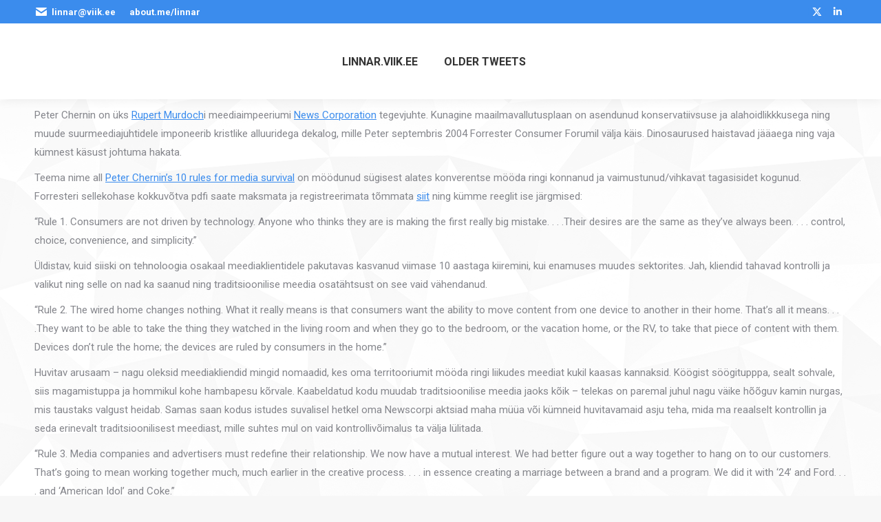

--- FILE ---
content_type: text/html; charset=UTF-8
request_url: https://linnar.viik.ee/kas_dinosaurustel_oli_10_reeglit_mis_pidid_neid_valjasuremisest_paastma/
body_size: 15411
content:
<!DOCTYPE html>
<!--[if !(IE 6) | !(IE 7) | !(IE 8)  ]><!-->
<html lang="en-US" class="no-js">
<!--<![endif]-->
<head>
	<meta charset="UTF-8" />
				<meta name="viewport" content="width=device-width, initial-scale=1, maximum-scale=1, user-scalable=0"/>
			<meta name="theme-color" content="#3b8ced"/>	<link rel="profile" href="https://gmpg.org/xfn/11" />
	<title>Kas dinosaurustel oli 10 reeglit, mis pidid neid väljasuremisest päästma? &#8211; LNR TWT&amp;BLG</title>
<meta name='robots' content='max-image-preview:large' />
<link rel='dns-prefetch' href='//fonts.googleapis.com' />
<link rel="alternate" type="application/rss+xml" title="LNR TWT&amp;BLG &raquo; Feed" href="https://linnar.viik.ee/feed/" />
<link rel="alternate" type="application/rss+xml" title="LNR TWT&amp;BLG &raquo; Comments Feed" href="https://linnar.viik.ee/comments/feed/" />
<link rel="alternate" title="oEmbed (JSON)" type="application/json+oembed" href="https://linnar.viik.ee/wp-json/oembed/1.0/embed?url=https%3A%2F%2Flinnar.viik.ee%2Fkas_dinosaurustel_oli_10_reeglit_mis_pidid_neid_valjasuremisest_paastma%2F" />
<link rel="alternate" title="oEmbed (XML)" type="text/xml+oembed" href="https://linnar.viik.ee/wp-json/oembed/1.0/embed?url=https%3A%2F%2Flinnar.viik.ee%2Fkas_dinosaurustel_oli_10_reeglit_mis_pidid_neid_valjasuremisest_paastma%2F&#038;format=xml" />
<style id='wp-img-auto-sizes-contain-inline-css'>
img:is([sizes=auto i],[sizes^="auto," i]){contain-intrinsic-size:3000px 1500px}
/*# sourceURL=wp-img-auto-sizes-contain-inline-css */
</style>
<style id='wp-emoji-styles-inline-css'>

	img.wp-smiley, img.emoji {
		display: inline !important;
		border: none !important;
		box-shadow: none !important;
		height: 1em !important;
		width: 1em !important;
		margin: 0 0.07em !important;
		vertical-align: -0.1em !important;
		background: none !important;
		padding: 0 !important;
	}
/*# sourceURL=wp-emoji-styles-inline-css */
</style>
<style id='wp-block-library-inline-css'>
:root{--wp-block-synced-color:#7a00df;--wp-block-synced-color--rgb:122,0,223;--wp-bound-block-color:var(--wp-block-synced-color);--wp-editor-canvas-background:#ddd;--wp-admin-theme-color:#007cba;--wp-admin-theme-color--rgb:0,124,186;--wp-admin-theme-color-darker-10:#006ba1;--wp-admin-theme-color-darker-10--rgb:0,107,160.5;--wp-admin-theme-color-darker-20:#005a87;--wp-admin-theme-color-darker-20--rgb:0,90,135;--wp-admin-border-width-focus:2px}@media (min-resolution:192dpi){:root{--wp-admin-border-width-focus:1.5px}}.wp-element-button{cursor:pointer}:root .has-very-light-gray-background-color{background-color:#eee}:root .has-very-dark-gray-background-color{background-color:#313131}:root .has-very-light-gray-color{color:#eee}:root .has-very-dark-gray-color{color:#313131}:root .has-vivid-green-cyan-to-vivid-cyan-blue-gradient-background{background:linear-gradient(135deg,#00d084,#0693e3)}:root .has-purple-crush-gradient-background{background:linear-gradient(135deg,#34e2e4,#4721fb 50%,#ab1dfe)}:root .has-hazy-dawn-gradient-background{background:linear-gradient(135deg,#faaca8,#dad0ec)}:root .has-subdued-olive-gradient-background{background:linear-gradient(135deg,#fafae1,#67a671)}:root .has-atomic-cream-gradient-background{background:linear-gradient(135deg,#fdd79a,#004a59)}:root .has-nightshade-gradient-background{background:linear-gradient(135deg,#330968,#31cdcf)}:root .has-midnight-gradient-background{background:linear-gradient(135deg,#020381,#2874fc)}:root{--wp--preset--font-size--normal:16px;--wp--preset--font-size--huge:42px}.has-regular-font-size{font-size:1em}.has-larger-font-size{font-size:2.625em}.has-normal-font-size{font-size:var(--wp--preset--font-size--normal)}.has-huge-font-size{font-size:var(--wp--preset--font-size--huge)}.has-text-align-center{text-align:center}.has-text-align-left{text-align:left}.has-text-align-right{text-align:right}.has-fit-text{white-space:nowrap!important}#end-resizable-editor-section{display:none}.aligncenter{clear:both}.items-justified-left{justify-content:flex-start}.items-justified-center{justify-content:center}.items-justified-right{justify-content:flex-end}.items-justified-space-between{justify-content:space-between}.screen-reader-text{border:0;clip-path:inset(50%);height:1px;margin:-1px;overflow:hidden;padding:0;position:absolute;width:1px;word-wrap:normal!important}.screen-reader-text:focus{background-color:#ddd;clip-path:none;color:#444;display:block;font-size:1em;height:auto;left:5px;line-height:normal;padding:15px 23px 14px;text-decoration:none;top:5px;width:auto;z-index:100000}html :where(.has-border-color){border-style:solid}html :where([style*=border-top-color]){border-top-style:solid}html :where([style*=border-right-color]){border-right-style:solid}html :where([style*=border-bottom-color]){border-bottom-style:solid}html :where([style*=border-left-color]){border-left-style:solid}html :where([style*=border-width]){border-style:solid}html :where([style*=border-top-width]){border-top-style:solid}html :where([style*=border-right-width]){border-right-style:solid}html :where([style*=border-bottom-width]){border-bottom-style:solid}html :where([style*=border-left-width]){border-left-style:solid}html :where(img[class*=wp-image-]){height:auto;max-width:100%}:where(figure){margin:0 0 1em}html :where(.is-position-sticky){--wp-admin--admin-bar--position-offset:var(--wp-admin--admin-bar--height,0px)}@media screen and (max-width:600px){html :where(.is-position-sticky){--wp-admin--admin-bar--position-offset:0px}}

/*# sourceURL=wp-block-library-inline-css */
</style><style id='global-styles-inline-css'>
:root{--wp--preset--aspect-ratio--square: 1;--wp--preset--aspect-ratio--4-3: 4/3;--wp--preset--aspect-ratio--3-4: 3/4;--wp--preset--aspect-ratio--3-2: 3/2;--wp--preset--aspect-ratio--2-3: 2/3;--wp--preset--aspect-ratio--16-9: 16/9;--wp--preset--aspect-ratio--9-16: 9/16;--wp--preset--color--black: #000000;--wp--preset--color--cyan-bluish-gray: #abb8c3;--wp--preset--color--white: #FFF;--wp--preset--color--pale-pink: #f78da7;--wp--preset--color--vivid-red: #cf2e2e;--wp--preset--color--luminous-vivid-orange: #ff6900;--wp--preset--color--luminous-vivid-amber: #fcb900;--wp--preset--color--light-green-cyan: #7bdcb5;--wp--preset--color--vivid-green-cyan: #00d084;--wp--preset--color--pale-cyan-blue: #8ed1fc;--wp--preset--color--vivid-cyan-blue: #0693e3;--wp--preset--color--vivid-purple: #9b51e0;--wp--preset--color--accent: #3b8ced;--wp--preset--color--dark-gray: #111;--wp--preset--color--light-gray: #767676;--wp--preset--gradient--vivid-cyan-blue-to-vivid-purple: linear-gradient(135deg,rgb(6,147,227) 0%,rgb(155,81,224) 100%);--wp--preset--gradient--light-green-cyan-to-vivid-green-cyan: linear-gradient(135deg,rgb(122,220,180) 0%,rgb(0,208,130) 100%);--wp--preset--gradient--luminous-vivid-amber-to-luminous-vivid-orange: linear-gradient(135deg,rgb(252,185,0) 0%,rgb(255,105,0) 100%);--wp--preset--gradient--luminous-vivid-orange-to-vivid-red: linear-gradient(135deg,rgb(255,105,0) 0%,rgb(207,46,46) 100%);--wp--preset--gradient--very-light-gray-to-cyan-bluish-gray: linear-gradient(135deg,rgb(238,238,238) 0%,rgb(169,184,195) 100%);--wp--preset--gradient--cool-to-warm-spectrum: linear-gradient(135deg,rgb(74,234,220) 0%,rgb(151,120,209) 20%,rgb(207,42,186) 40%,rgb(238,44,130) 60%,rgb(251,105,98) 80%,rgb(254,248,76) 100%);--wp--preset--gradient--blush-light-purple: linear-gradient(135deg,rgb(255,206,236) 0%,rgb(152,150,240) 100%);--wp--preset--gradient--blush-bordeaux: linear-gradient(135deg,rgb(254,205,165) 0%,rgb(254,45,45) 50%,rgb(107,0,62) 100%);--wp--preset--gradient--luminous-dusk: linear-gradient(135deg,rgb(255,203,112) 0%,rgb(199,81,192) 50%,rgb(65,88,208) 100%);--wp--preset--gradient--pale-ocean: linear-gradient(135deg,rgb(255,245,203) 0%,rgb(182,227,212) 50%,rgb(51,167,181) 100%);--wp--preset--gradient--electric-grass: linear-gradient(135deg,rgb(202,248,128) 0%,rgb(113,206,126) 100%);--wp--preset--gradient--midnight: linear-gradient(135deg,rgb(2,3,129) 0%,rgb(40,116,252) 100%);--wp--preset--font-size--small: 13px;--wp--preset--font-size--medium: 20px;--wp--preset--font-size--large: 36px;--wp--preset--font-size--x-large: 42px;--wp--preset--spacing--20: 0.44rem;--wp--preset--spacing--30: 0.67rem;--wp--preset--spacing--40: 1rem;--wp--preset--spacing--50: 1.5rem;--wp--preset--spacing--60: 2.25rem;--wp--preset--spacing--70: 3.38rem;--wp--preset--spacing--80: 5.06rem;--wp--preset--shadow--natural: 6px 6px 9px rgba(0, 0, 0, 0.2);--wp--preset--shadow--deep: 12px 12px 50px rgba(0, 0, 0, 0.4);--wp--preset--shadow--sharp: 6px 6px 0px rgba(0, 0, 0, 0.2);--wp--preset--shadow--outlined: 6px 6px 0px -3px rgb(255, 255, 255), 6px 6px rgb(0, 0, 0);--wp--preset--shadow--crisp: 6px 6px 0px rgb(0, 0, 0);}:where(.is-layout-flex){gap: 0.5em;}:where(.is-layout-grid){gap: 0.5em;}body .is-layout-flex{display: flex;}.is-layout-flex{flex-wrap: wrap;align-items: center;}.is-layout-flex > :is(*, div){margin: 0;}body .is-layout-grid{display: grid;}.is-layout-grid > :is(*, div){margin: 0;}:where(.wp-block-columns.is-layout-flex){gap: 2em;}:where(.wp-block-columns.is-layout-grid){gap: 2em;}:where(.wp-block-post-template.is-layout-flex){gap: 1.25em;}:where(.wp-block-post-template.is-layout-grid){gap: 1.25em;}.has-black-color{color: var(--wp--preset--color--black) !important;}.has-cyan-bluish-gray-color{color: var(--wp--preset--color--cyan-bluish-gray) !important;}.has-white-color{color: var(--wp--preset--color--white) !important;}.has-pale-pink-color{color: var(--wp--preset--color--pale-pink) !important;}.has-vivid-red-color{color: var(--wp--preset--color--vivid-red) !important;}.has-luminous-vivid-orange-color{color: var(--wp--preset--color--luminous-vivid-orange) !important;}.has-luminous-vivid-amber-color{color: var(--wp--preset--color--luminous-vivid-amber) !important;}.has-light-green-cyan-color{color: var(--wp--preset--color--light-green-cyan) !important;}.has-vivid-green-cyan-color{color: var(--wp--preset--color--vivid-green-cyan) !important;}.has-pale-cyan-blue-color{color: var(--wp--preset--color--pale-cyan-blue) !important;}.has-vivid-cyan-blue-color{color: var(--wp--preset--color--vivid-cyan-blue) !important;}.has-vivid-purple-color{color: var(--wp--preset--color--vivid-purple) !important;}.has-black-background-color{background-color: var(--wp--preset--color--black) !important;}.has-cyan-bluish-gray-background-color{background-color: var(--wp--preset--color--cyan-bluish-gray) !important;}.has-white-background-color{background-color: var(--wp--preset--color--white) !important;}.has-pale-pink-background-color{background-color: var(--wp--preset--color--pale-pink) !important;}.has-vivid-red-background-color{background-color: var(--wp--preset--color--vivid-red) !important;}.has-luminous-vivid-orange-background-color{background-color: var(--wp--preset--color--luminous-vivid-orange) !important;}.has-luminous-vivid-amber-background-color{background-color: var(--wp--preset--color--luminous-vivid-amber) !important;}.has-light-green-cyan-background-color{background-color: var(--wp--preset--color--light-green-cyan) !important;}.has-vivid-green-cyan-background-color{background-color: var(--wp--preset--color--vivid-green-cyan) !important;}.has-pale-cyan-blue-background-color{background-color: var(--wp--preset--color--pale-cyan-blue) !important;}.has-vivid-cyan-blue-background-color{background-color: var(--wp--preset--color--vivid-cyan-blue) !important;}.has-vivid-purple-background-color{background-color: var(--wp--preset--color--vivid-purple) !important;}.has-black-border-color{border-color: var(--wp--preset--color--black) !important;}.has-cyan-bluish-gray-border-color{border-color: var(--wp--preset--color--cyan-bluish-gray) !important;}.has-white-border-color{border-color: var(--wp--preset--color--white) !important;}.has-pale-pink-border-color{border-color: var(--wp--preset--color--pale-pink) !important;}.has-vivid-red-border-color{border-color: var(--wp--preset--color--vivid-red) !important;}.has-luminous-vivid-orange-border-color{border-color: var(--wp--preset--color--luminous-vivid-orange) !important;}.has-luminous-vivid-amber-border-color{border-color: var(--wp--preset--color--luminous-vivid-amber) !important;}.has-light-green-cyan-border-color{border-color: var(--wp--preset--color--light-green-cyan) !important;}.has-vivid-green-cyan-border-color{border-color: var(--wp--preset--color--vivid-green-cyan) !important;}.has-pale-cyan-blue-border-color{border-color: var(--wp--preset--color--pale-cyan-blue) !important;}.has-vivid-cyan-blue-border-color{border-color: var(--wp--preset--color--vivid-cyan-blue) !important;}.has-vivid-purple-border-color{border-color: var(--wp--preset--color--vivid-purple) !important;}.has-vivid-cyan-blue-to-vivid-purple-gradient-background{background: var(--wp--preset--gradient--vivid-cyan-blue-to-vivid-purple) !important;}.has-light-green-cyan-to-vivid-green-cyan-gradient-background{background: var(--wp--preset--gradient--light-green-cyan-to-vivid-green-cyan) !important;}.has-luminous-vivid-amber-to-luminous-vivid-orange-gradient-background{background: var(--wp--preset--gradient--luminous-vivid-amber-to-luminous-vivid-orange) !important;}.has-luminous-vivid-orange-to-vivid-red-gradient-background{background: var(--wp--preset--gradient--luminous-vivid-orange-to-vivid-red) !important;}.has-very-light-gray-to-cyan-bluish-gray-gradient-background{background: var(--wp--preset--gradient--very-light-gray-to-cyan-bluish-gray) !important;}.has-cool-to-warm-spectrum-gradient-background{background: var(--wp--preset--gradient--cool-to-warm-spectrum) !important;}.has-blush-light-purple-gradient-background{background: var(--wp--preset--gradient--blush-light-purple) !important;}.has-blush-bordeaux-gradient-background{background: var(--wp--preset--gradient--blush-bordeaux) !important;}.has-luminous-dusk-gradient-background{background: var(--wp--preset--gradient--luminous-dusk) !important;}.has-pale-ocean-gradient-background{background: var(--wp--preset--gradient--pale-ocean) !important;}.has-electric-grass-gradient-background{background: var(--wp--preset--gradient--electric-grass) !important;}.has-midnight-gradient-background{background: var(--wp--preset--gradient--midnight) !important;}.has-small-font-size{font-size: var(--wp--preset--font-size--small) !important;}.has-medium-font-size{font-size: var(--wp--preset--font-size--medium) !important;}.has-large-font-size{font-size: var(--wp--preset--font-size--large) !important;}.has-x-large-font-size{font-size: var(--wp--preset--font-size--x-large) !important;}
/*# sourceURL=global-styles-inline-css */
</style>

<style id='classic-theme-styles-inline-css'>
/*! This file is auto-generated */
.wp-block-button__link{color:#fff;background-color:#32373c;border-radius:9999px;box-shadow:none;text-decoration:none;padding:calc(.667em + 2px) calc(1.333em + 2px);font-size:1.125em}.wp-block-file__button{background:#32373c;color:#fff;text-decoration:none}
/*# sourceURL=/wp-includes/css/classic-themes.min.css */
</style>
<link rel='stylesheet' id='the7-font-css' href='https://linnar.viik.ee/wp-content/themes/dt-the7/fonts/icomoon-the7-font/icomoon-the7-font.min.css?ver=14.2.0' media='all' />
<link rel='stylesheet' id='the7-awesome-fonts-css' href='https://linnar.viik.ee/wp-content/themes/dt-the7/fonts/FontAwesome/css/all.min.css?ver=14.2.0' media='all' />
<link rel='stylesheet' id='the7-awesome-fonts-back-css' href='https://linnar.viik.ee/wp-content/themes/dt-the7/fonts/FontAwesome/back-compat.min.css?ver=14.2.0' media='all' />
<link rel='stylesheet' id='dt-web-fonts-css' href='https://fonts.googleapis.com/css?family=Roboto:400,600,700' media='all' />
<link rel='stylesheet' id='dt-main-css' href='https://linnar.viik.ee/wp-content/themes/dt-the7/css/main.min.css?ver=14.2.0' media='all' />
<style id='dt-main-inline-css'>
body #load {
  display: block;
  height: 100%;
  overflow: hidden;
  position: fixed;
  width: 100%;
  z-index: 9901;
  opacity: 1;
  visibility: visible;
  transition: all .35s ease-out;
}
.load-wrap {
  width: 100%;
  height: 100%;
  background-position: center center;
  background-repeat: no-repeat;
  text-align: center;
  display: -ms-flexbox;
  display: -ms-flex;
  display: flex;
  -ms-align-items: center;
  -ms-flex-align: center;
  align-items: center;
  -ms-flex-flow: column wrap;
  flex-flow: column wrap;
  -ms-flex-pack: center;
  -ms-justify-content: center;
  justify-content: center;
}
.load-wrap > svg {
  position: absolute;
  top: 50%;
  left: 50%;
  transform: translate(-50%,-50%);
}
#load {
  background: var(--the7-elementor-beautiful-loading-bg,#ffffff);
  --the7-beautiful-spinner-color2: var(--the7-beautiful-spinner-color,rgba(59,140,237,0.5));
}

/*# sourceURL=dt-main-inline-css */
</style>
<link rel='stylesheet' id='the7-custom-scrollbar-css' href='https://linnar.viik.ee/wp-content/themes/dt-the7/lib/custom-scrollbar/custom-scrollbar.min.css?ver=14.2.0' media='all' />
<link rel='stylesheet' id='the7-css-vars-css' href='https://linnar.viik.ee/wp-content/uploads/the7-css/css-vars.css?ver=3b21c02c9150' media='all' />
<link rel='stylesheet' id='dt-custom-css' href='https://linnar.viik.ee/wp-content/uploads/the7-css/custom.css?ver=3b21c02c9150' media='all' />
<link rel='stylesheet' id='dt-media-css' href='https://linnar.viik.ee/wp-content/uploads/the7-css/media.css?ver=3b21c02c9150' media='all' />
<link rel='stylesheet' id='the7-mega-menu-css' href='https://linnar.viik.ee/wp-content/uploads/the7-css/mega-menu.css?ver=3b21c02c9150' media='all' />
<link rel='stylesheet' id='style-css' href='https://linnar.viik.ee/wp-content/themes/dt-the7-child/style.css?ver=14.2.0' media='all' />
<script src="https://linnar.viik.ee/wp-includes/js/jquery/jquery.min.js?ver=3.7.1" id="jquery-core-js"></script>
<script src="https://linnar.viik.ee/wp-includes/js/jquery/jquery-migrate.min.js?ver=3.4.1" id="jquery-migrate-js"></script>
<script id="dt-above-fold-js-extra">
var dtLocal = {"themeUrl":"https://linnar.viik.ee/wp-content/themes/dt-the7","passText":"To view this protected post, enter the password below:","moreButtonText":{"loading":"Loading...","loadMore":"Load more"},"postID":"137","ajaxurl":"https://linnar.viik.ee/wp-admin/admin-ajax.php","REST":{"baseUrl":"https://linnar.viik.ee/wp-json/the7/v1","endpoints":{"sendMail":"/send-mail"}},"contactMessages":{"required":"One or more fields have an error. Please check and try again.","terms":"Please accept the privacy policy.","fillTheCaptchaError":"Please, fill the captcha."},"captchaSiteKey":"","ajaxNonce":"c36967ac5e","pageData":"","themeSettings":{"smoothScroll":"off","lazyLoading":false,"desktopHeader":{"height":110},"ToggleCaptionEnabled":"disabled","ToggleCaption":"Navigation","floatingHeader":{"showAfter":174,"showMenu":true,"height":50,"logo":{"showLogo":true,"html":"","url":"https://linnar.viik.ee/"}},"topLine":{"floatingTopLine":{"logo":{"showLogo":false,"html":""}}},"mobileHeader":{"firstSwitchPoint":1100,"secondSwitchPoint":778,"firstSwitchPointHeight":80,"secondSwitchPointHeight":60,"mobileToggleCaptionEnabled":"disabled","mobileToggleCaption":"Menu"},"stickyMobileHeaderFirstSwitch":{"logo":{"html":""}},"stickyMobileHeaderSecondSwitch":{"logo":{"html":""}},"sidebar":{"switchPoint":990},"boxedWidth":"1340px"}};
var dtShare = {"shareButtonText":{"facebook":"Share on Facebook","twitter":"Share on X","pinterest":"Pin it","linkedin":"Share on Linkedin","whatsapp":"Share on Whatsapp"},"overlayOpacity":"85"};
//# sourceURL=dt-above-fold-js-extra
</script>
<script src="https://linnar.viik.ee/wp-content/themes/dt-the7/js/above-the-fold.min.js?ver=14.2.0" id="dt-above-fold-js"></script>
<link rel="https://api.w.org/" href="https://linnar.viik.ee/wp-json/" /><link rel="alternate" title="JSON" type="application/json" href="https://linnar.viik.ee/wp-json/wp/v2/posts/137" /><link rel="EditURI" type="application/rsd+xml" title="RSD" href="https://linnar.viik.ee/xmlrpc.php?rsd" />

<link rel="canonical" href="https://linnar.viik.ee/kas_dinosaurustel_oli_10_reeglit_mis_pidid_neid_valjasuremisest_paastma/" />
<link rel='shortlink' href='https://linnar.viik.ee/?p=137' />
<meta property="og:site_name" content="LNR TWT&amp;BLG" />
<meta property="og:title" content="Kas dinosaurustel oli 10 reeglit, mis pidid neid väljasuremisest päästma?" />
<meta property="og:url" content="https://linnar.viik.ee/kas_dinosaurustel_oli_10_reeglit_mis_pidid_neid_valjasuremisest_paastma/" />
<meta property="og:type" content="article" />
<style>.recentcomments a{display:inline !important;padding:0 !important;margin:0 !important;}</style><script type="text/javascript" id="the7-loader-script">
document.addEventListener("DOMContentLoaded", function(event) {
	var load = document.getElementById("load");
	if(!load.classList.contains('loader-removed')){
		var removeLoading = setTimeout(function() {
			load.className += " loader-removed";
		}, 300);
	}
});
</script>
		<style id='the7-custom-inline-css' type='text/css'>
.fts-following-link-div, .page-title { display: none; }
#main { padding-top: 10px; }
</style>
</head>
<body id="the7-body" class="wp-singular post-template-default single single-post postid-137 single-format-standard wp-embed-responsive wp-theme-dt-the7 wp-child-theme-dt-the7-child no-comments dt-responsive-on right-mobile-menu-close-icon ouside-menu-close-icon mobile-hamburger-close-bg-enable mobile-hamburger-close-bg-hover-enable  fade-medium-mobile-menu-close-icon fade-medium-menu-close-icon srcset-enabled btn-flat custom-btn-color custom-btn-hover-color phantom-slide phantom-shadow-decoration phantom-main-logo-on floating-mobile-menu-icon top-header first-switch-logo-left first-switch-menu-right second-switch-logo-left second-switch-menu-right right-mobile-menu layzr-loading-on popup-message-style the7-ver-14.2.0 dt-fa-compatibility fts-remove-powered-by">
<!-- The7 14.2.0 -->
<div id="load" class="ring-loader">
	<div class="load-wrap">
<style type="text/css">
    .the7-spinner {
        width: 72px;
        height: 72px;
        position: relative;
    }
    .the7-spinner > div {
        border-radius: 50%;
        width: 9px;
        left: 0;
        box-sizing: border-box;
        display: block;
        position: absolute;
        border: 9px solid #fff;
        width: 72px;
        height: 72px;
    }
    .the7-spinner-ring-bg{
        opacity: 0.25;
    }
    div.the7-spinner-ring {
        animation: spinner-animation 0.8s cubic-bezier(1, 1, 1, 1) infinite;
        border-color:var(--the7-beautiful-spinner-color2) transparent transparent transparent;
    }

    @keyframes spinner-animation{
        from{
            transform: rotate(0deg);
        }
        to {
            transform: rotate(360deg);
        }
    }
</style>

<div class="the7-spinner">
    <div class="the7-spinner-ring-bg"></div>
    <div class="the7-spinner-ring"></div>
</div></div>
</div>
<div id="page" >
	<a class="skip-link screen-reader-text" href="#content">Skip to content</a>

<div class="masthead inline-header center widgets shadow-decoration shadow-mobile-header-decoration small-mobile-menu-icon mobile-menu-icon-bg-on mobile-menu-icon-hover-bg-on show-sub-menu-on-hover show-mobile-logo" >

	<div class="top-bar top-bar-line-hide">
	<div class="top-bar-bg" ></div>
	<div class="left-widgets mini-widgets"><span class="mini-contacts email show-on-desktop in-top-bar-left in-menu-second-switch"><i class="fa-fw the7-mw-icon-mail-bold"></i>linnar@viik.ee</span><div class="mini-nav show-on-desktop in-top-bar-left hide-on-second-switch list-type-menu select-type-menu-first-switch select-type-menu-second-switch"><ul id="top-menu"><li class="menu-item menu-item-type-custom menu-item-object-custom menu-item-1888 first last depth-0"><a href='https://about.me/linnar' data-level='1'><span class="menu-item-text"><span class="menu-text">about.me/linnar</span></span></a></li> </ul><div class="menu-select"><span class="customSelect1"><span class="customSelectInner"><i class=" the7-mw-icon-dropdown-menu-bold"></i>Top bar link</span></span></div></div></div><div class="right-widgets mini-widgets"><div class="soc-ico show-on-desktop in-top-bar-right in-menu-second-switch accent-bg disabled-border border-off hover-custom-bg hover-disabled-border  hover-border-off"><a title="X page opens in new window" href="https://twitter.com/linnarviik" target="_blank" class="twitter"><span class="soc-font-icon"></span><span class="screen-reader-text">X page opens in new window</span></a><a title="Linkedin page opens in new window" href="https://ee.linkedin.com/in/linnarviik" target="_blank" class="linkedin"><span class="soc-font-icon"></span><span class="screen-reader-text">Linkedin page opens in new window</span></a></div></div></div>

	<header class="header-bar" role="banner">

		<div class="branding">
	<div id="site-title" class="assistive-text">LNR TWT&amp;BLG</div>
	<div id="site-description" class="assistive-text">Linnar Viik</div>
	</div>

		<ul id="primary-menu" class="main-nav bg-outline-decoration hover-outline-decoration active-bg-decoration"><li class="menu-item page_item page-item-1863 first"><a href="https://linnar.viik.ee/"><span class="menu-item-text"><span class="menu-text">linnar.viik.ee</span></span></a></li><li class="menu-item page_item page-item-1861"><a href="https://linnar.viik.ee/older-tweets/"><span class="menu-item-text"><span class="menu-text">Older tweets</span></span></a></li></ul>
		<div class="mini-widgets"><div class="mini-search show-on-desktop near-logo-first-switch near-logo-second-switch popup-search custom-icon"><form class="searchform mini-widget-searchform" role="search" method="get" action="https://linnar.viik.ee/">

	<div class="screen-reader-text">Search:</div>

	
		<a href="" class="submit mini-icon-off"></a>
		<div class="popup-search-wrap">
			<input type="text" aria-label="Search" class="field searchform-s" name="s" value="" placeholder="Type and hit enter …" title="Search form"/>
			<a href="" class="search-icon"  aria-label="Search"><i class="the7-mw-icon-search-bold" aria-hidden="true"></i></a>
		</div>

			<input type="submit" class="assistive-text searchsubmit" value="Go!"/>
</form>
</div></div>
	</header>

</div>
<div role="navigation" aria-label="Main Menu" class="dt-mobile-header mobile-menu-show-divider">
	<div class="dt-close-mobile-menu-icon" aria-label="Close" role="button" tabindex="0"><div class="close-line-wrap"><span class="close-line"></span><span class="close-line"></span><span class="close-line"></span></div></div>	<ul id="mobile-menu" class="mobile-main-nav">
		<li class="menu-item page_item page-item-1863 first"><a href="https://linnar.viik.ee/"><span class="menu-item-text"><span class="menu-text">linnar.viik.ee</span></span></a></li><li class="menu-item page_item page-item-1861"><a href="https://linnar.viik.ee/older-tweets/"><span class="menu-item-text"><span class="menu-text">Older tweets</span></span></a></li>	</ul>
	<div class='mobile-mini-widgets-in-menu'></div>
</div>


		<div class="page-title content-left solid-bg breadcrumbs-mobile-off page-title-responsive-enabled">
			<div class="wf-wrap">

				<div class="page-title-head hgroup"><h1 class="entry-title">Kas dinosaurustel oli 10 reeglit, mis pidid neid väljasuremisest päästma?</h1></div><div class="page-title-breadcrumbs"><div class="assistive-text">You are here:</div><ol class="breadcrumbs text-small" itemscope itemtype="https://schema.org/BreadcrumbList"><li itemprop="itemListElement" itemscope itemtype="https://schema.org/ListItem"><a itemprop="item" href="https://linnar.viik.ee/" title="Home"><span itemprop="name">Home</span></a><meta itemprop="position" content="1" /></li><li itemprop="itemListElement" itemscope itemtype="https://schema.org/ListItem"><a itemprop="item" href="https://linnar.viik.ee/category/c-feed/" title="c-Feed"><span itemprop="name">c-Feed</span></a><meta itemprop="position" content="2" /></li><li class="current" itemprop="itemListElement" itemscope itemtype="https://schema.org/ListItem"><span itemprop="name">Kas dinosaurustel oli 10 reeglit,&hellip;</span><meta itemprop="position" content="3" /></li></ol></div>			</div>
		</div>

		

<div id="main" class="sidebar-none sidebar-divider-off">

	
	<div class="main-gradient"></div>
	<div class="wf-wrap">
	<div class="wf-container-main">

	

			<div id="content" class="content" role="main">

				
<article id="post-137" class="single-postlike circle-fancy-style post-137 post type-post status-publish format-standard category-c-feed category-7 description-off">

	<div class="entry-content"><p>Peter Chernin on üks <a href="http://en.wikipedia.org/wiki/Rupert_Murdoch">Rupert Murdoch</a>i meediaimpeeriumi <a href="http://en.wikipedia.org/wiki/News_Corporation">News Corporation</a> tegevjuhte.  Kunagine maailmavallutusplaan on asendunud konservatiivsuse ja alahoidlikkkusega ning muude suurmeediajuhtidele imponeerib kristlike alluuridega dekalog, mille Peter septembris 2004 Forrester Consumer Forumil välja käis. Dinosaurused haistavad jääaega ning vaja kümnest käsust johtuma hakata. </p>
<p>Teema nime all <a href="http://www.forrester.com/Research/Document/Excerpt/0,7211,35529,00.html">Peter Chernin&#8217;s 10 rules for media survival</a> on möödunud sügisest alates konverentse mööda ringi konnanud ja vaimustunud/vihkavat tagasisidet kogunud. Forresteri sellekohase kokkuvõtva pdfi saate maksmata ja registreerimata tõmmata <a href="http://www.forrester.com/magazine/documents/0,5110,35529,00.pdf">siit</a> ning kümme reeglit ise järgmised:</p>
<p>“Rule 1. Consumers are not driven by technology. Anyone who thinks they are is making the  first really big mistake. . . .Their desires are the same as they’ve always been. . . . control, choice,  convenience, and simplicity.” </p>
<p>Üldistav, kuid siiski on tehnoloogia osakaal meediaklientidele pakutavas kasvanud viimase 10 aastaga kiiremini, kui enamuses muudes sektorites. Jah, kliendid tahavad kontrolli ja valikut ning selle on nad ka saanud ning traditsioonilise meedia osatähtsust on see vaid vähendanud.</p>
<p>“Rule 2. The wired home changes nothing. What it really means is that consumers want the  ability to move content from one device to another in their home. That’s all it means. . . .They want to be able to take the thing they watched in the living room and when they go to  the bedroom, or the vacation home, or the RV, to take that piece of content with them.  Devices don’t rule the home; the devices are ruled by consumers in the home.”</p>
<p>Huvitav arusaam &#8211; nagu oleksid meediakliendid mingid nomaadid, kes oma territooriumit mööda ringi liikudes meediat kukil kaasas kannaksid. Köögist söögitupppa, sealt sohvale, siis magamistuppa ja hommikul kohe hambapesu kõrvale. Kaabeldatud kodu muudab traditsioonilise meedia jaoks kõik &#8211; telekas on paremal juhul nagu väike hõõguv kamin nurgas, mis taustaks valgust heidab. Samas saan kodus istudes suvalisel hetkel oma Newscorpi aktsiad maha müüa või kümneid huvitavamaid asju teha, mida ma reaalselt kontrollin ja seda erinevalt traditsioonilisest meediast, mille suhtes mul on vaid kontrollivõimalus ta välja lülitada.</p>
<p>“Rule 3. Media companies and advertisers must redefine their relationship. We  now have a mutual interest. We had better figure out a way together to hang on to our  customers. That’s going to mean working together much, much earlier in the creative  process. . . . in essence creating a marriage between a brand and a program. We did it  with ‘24’ and Ford. . . . and ‘American Idol’ and Coke.” </p>
<p>Appi. Seda käsulauda ma kartsin. Meedial on programmitootmise kulud kasvanud, raske on tasuvat ning samas head ja kvaliteetset sisu toota. Nüüd siis vaja  ka brand positioni sisusse paigutamisega tegeleda. Peab paluma, et <a href="https://secure.adbusters.org/orders/tvbgone/">TV-B-Gone</a> ühenupulisele kaugjuhtimispuldile siiski veel teine, FCK  nupp juurde tehtaks.</p>
<p>“Rule 4. Consumers don’t reject advertising, they reject complacency. We hold onto  the same stupid advertising models, where we stick six 30-second commercials back to  back, which is like hanging up a sign to the consumer saying, ‘It’s okay to go away now  for a few minutes.’ . . . If we give them advertising that’s different in ways that are smart  and compelling and entertaining and surprising, they will recognize it and reward  it. . . . In some cases we ought to be doing two-minute mini-movies, or five-second  spots that break through the clutter so fast that [viewers] don’t have time to TiVo them.  Targeted product placement can be an unbelievably effective way to target clutter.”  </p>
<p>Nunii &#8211; reklaamist filmikunsti on juba aegade hämaruses püütud teha. Mäletate &#8220;a series of short films created by<br /> Hollywood’s finest talent&#8221; elik <a href="http://www.bmwfilms.com/">BMW filme</a>? Nüüd siis vaja sekundikaupa flikerdama hakata, et TiVo kasutajad ei jõuaks edasi kerida? Jääb ära. Ei tea ühtegi poliitikut, kes julgeks Euroopas sellist sigadust <a href="http://europa.eu.int/comm/avpolicy/index_en.htm">meeediapoliitkas</a> läbi lasta.</p>
<p>“Rule 5. Content is still king, but financing the kingdom is complicated. We need  to effectively window our product. . . .Take the epic miniseries, like ‘Roots.’ Why not  premiere it on video on demand, then put it on the network, then put it on DVD. Or  focus on less expensive niche programming. . . .What’s going away is the middle, what  characterized network television . . . broad inoffensive things. It’s too expensive to  create [this sort of] mediocre programming.”</p>
<p>Aga ometi just keskpärasuse supernäidised, odav ja mõttetu toodang piirab meie privaatruumi ning paranemist pole näha. Eepilised miniseriaalid? So 1977. </p>
<p>“Rule 6. If content is king, then marketing is the crown prince. We all dream of  creating content that becomes a global phenomenon: [like] ‘Titanic’ or ‘Friends.’ [But  people] aren’t watching promos [for programs anymore], they’re fast forwarding  through. . . . [Media companies should be] launching contests, Internet games, 10  minute sneak previews of things. . . . If you are a broadcast or cable network, you must  strive to create a tightly focused brand . . . like HBO, FX, or MTV. If you are a broad  generic channel in that world [like ABC, CBS, or USA], you’re in trouble.” </p>
<p>Seda on jah hiljutised aastad näidanud, et fookus mingile valdkonnale on edukam, kui universiaalkanalit toota. Turg peab aga ka vastava mahuga olema. Meedia konvergents on Peteri sõnades tarbijale mitte midagi muud väärtuslikumat, kui nännimängu pakkumas?</p>
<p>“Rule 7. Get noticed. People are barraged with media images. Our brightest ideas must  be more original, more audacious, and more gripping if they have any hope of finding  success. . . . At Fox, we did ‘The Simpsons,’ ‘24,’ and ‘Arrested Development.’ Today’s  reality programming is noisy, risky, sometimes in bad taste, but it’s getting noticed.” </p>
<p>Lugenud <a href="http://www.attentionbook.com/">tähelepanumajanduse</a> põhitõdesid? Maitsel pole vahet, kui tähele pannakse?</p>
<p>“Rule 8. It’s a small world after all. We can no longer force feed people in international  territories . . . with our garbage. . . . Fragmentation is going on in every territory in the  world.” </p>
<p>Just &#8211; sundtoitmine &#8220;with your garbage&#8221; on ühelt poolt tarbijaid pannud Pavlovi koerana kultuurilist üheülbalisust nõudma. Sa ei saa rääkida elu mõttest, kui inimene teisel pool ekraani su sünasid ei mõista. Lihtsusta, illustreeri, langeta latti &#8211; küllap siis saab aru. Sellele on vastureaktsiooniks tugevnenud riiklikud kultuuripoliitikad, Euroopas kohaliku sisu tootmise subsiidiumid, kino Sõprus ja ETV. Kui konglomeraadi, nagu Newscorp jaoks on see fragmenteerumine, siis väikeriigi tarbija jaoks on see elukeskkonna ning lähisootsiumiga ühisosa saavutamine.</p>
<p>“Rule 9. Nothing compares to live. In a world of infinite choice, there is simply  nothing to compare to the spontaneity and thrill of live sports, live news, and live  entertainment. . . . From the NFL to breaking news, live TV is the single most effective  way to break through the clutter. . . . And live television is now the advertiser’s best  friend. Even savvy consumers who regularly skip through the ads wouldn’t think of  missing a moment of the World Series or the Super Bowl.” </p>
<p>Selles on tal kindlasti õigus &#8211; reaalaja programm on ja saab veelgi tähtsamaks. Kes selle reaalaja sisendi aga kokku korjab ja lõpptarbijani viib? Kas praegune programmitootja? Kriisikommunikatsioonis on juba hulgaliselt näiteid mitteformaalsetest võrgustikest, mis suudavad infot kiiremini ja adekvaatsemalt tarbijani toimetada.</p>
<p>“Rule 10. All the other rules are meaningless if our content is not protected from  digital thievery. If we don’t solve piracy of content, all of us are out of business. . . .  We will not make our content available until we can protect it. . . . Consumers need to  understand that stealing is wrong and there are consequences.” </p>
<p>Ja nüüd tuleb vaadata, et mis see esimene reegel oligi &#8211; ahjaa, see rääkis sellest, et tarbija tahab kontrolli enda kätte. Lihtsal ja temale sobival viisil. Taaskasutamine ja ümberjutustamine väärtustavad meedia loodut tunduvalt suuremal määral, kui tema kaitsmine. &#8220;Teadmine on avalik hüve&#8221;, või midagi sellelaadset kirjutas <a href="http://en.wikipedia.org/wiki/Stiglitz">Stiglitz</a>. Taaskasutamine on siis avaliku hüvele allika loomine ning meedia võiks seda ka mõista.</p>
<hr />
<p>Üldiselt on hea, et ta  oma dekalogi avalikutl välja käis. Mitte ei ajanud kuskil nurga taga vaikselt oma lobby. Samas võib äkki hirmul alust olla &#8211; kui Newscorp tuleb selliste seisukohtadega avalikult välja, peab tal olema kuskil valitsuste tasandil heakskiit juba saavutatud. </p>
</div>		<div class="author-info entry-author">
            <div class="author-avatar round-images">
                <div class="avatar-lazy-load-wrap layzr-bg"><img alt='' data-src='https://secure.gravatar.com/avatar/9764ae8180858044e1c9b5e5942f5d55839b4007ef466d081d2fcd61b5717085?s=80&#038;d=https%3A%2F%2Flinnar.viik.ee%2Fwp-content%2Fthemes%2Fdt-the7%2Fimages%2Fmask.png&#038;r=g' data-srcset='https://secure.gravatar.com/avatar/9764ae8180858044e1c9b5e5942f5d55839b4007ef466d081d2fcd61b5717085?s=160&#038;d=https%3A%2F%2Flinnar.viik.ee%2Fwp-content%2Fthemes%2Fdt-the7%2Fimages%2Fmask.png&#038;r=g 2x' class='avatar avatar-80 photo lazy-load the7-avatar' height='80' width='80' decoding='async'/></div>            </div>
			<div class="author-description">
				<h4><span class="author-heading">Author:</span>&nbsp;Allar Viik</h4>
								<p class="author-bio"></p>
			</div>
		</div>
	<nav class="navigation post-navigation" role="navigation"><h2 class="screen-reader-text">Post navigation</h2><div class="nav-links"><a class="nav-previous" href="https://linnar.viik.ee/eriik_euroopas_-_poolelt_teelt_tagasi/" rel="prev"><svg version="1.1" xmlns="http://www.w3.org/2000/svg" xmlns:xlink="http://www.w3.org/1999/xlink" x="0px" y="0px" viewBox="0 0 16 16" style="enable-background:new 0 0 16 16;" xml:space="preserve"><path class="st0" d="M11.4,1.6c0.2,0.2,0.2,0.5,0,0.7c0,0,0,0,0,0L5.7,8l5.6,5.6c0.2,0.2,0.2,0.5,0,0.7s-0.5,0.2-0.7,0l-6-6c-0.2-0.2-0.2-0.5,0-0.7c0,0,0,0,0,0l6-6C10.8,1.5,11.2,1.5,11.4,1.6C11.4,1.6,11.4,1.6,11.4,1.6z"/></svg><span class="meta-nav" aria-hidden="true">Previous</span><span class="screen-reader-text">Previous post:</span><span class="post-title h4-size">eRiik Euroopas &#8211; poolelt teelt tagasi?</span></a><a class="nav-next" href="https://linnar.viik.ee/wsa_kandidaatide_registreerimine_veel_kolm_paeva/" rel="next"><svg version="1.1" xmlns="http://www.w3.org/2000/svg" xmlns:xlink="http://www.w3.org/1999/xlink" x="0px" y="0px" viewBox="0 0 16 16" style="enable-background:new 0 0 16 16;" xml:space="preserve"><path class="st0" d="M4.6,1.6c0.2-0.2,0.5-0.2,0.7,0c0,0,0,0,0,0l6,6c0.2,0.2,0.2,0.5,0,0.7c0,0,0,0,0,0l-6,6c-0.2,0.2-0.5,0.2-0.7,0s-0.2-0.5,0-0.7L10.3,8L4.6,2.4C4.5,2.2,4.5,1.8,4.6,1.6C4.6,1.6,4.6,1.6,4.6,1.6z"/></svg><span class="meta-nav" aria-hidden="true">Next</span><span class="screen-reader-text">Next post:</span><span class="post-title h4-size">WSA kandidaatide registreerimine veel kolm päeva</span></a></div></nav><div class="single-related-posts"><h3>Related posts</h3><section class="items-grid"><div class=" related-item"><article class="post-format-standard"><div class="mini-post-img"><a class="alignleft post-rollover no-avatar" href="https://linnar.viik.ee/internetivabaduse-teesid/"  style="width:110px; height: 80px;" aria-label="Post image"></a></div><div class="post-content"><a href="https://linnar.viik.ee/internetivabaduse-teesid/">Internetivabaduse teesid</a><br /><time class="text-secondary" datetime="2012-02-14T12:00:43+02:00">14 Feb, 2012</time></div></article></div><div class=" related-item"><article class="post-format-standard"><div class="mini-post-img"><a class="alignleft post-rollover no-avatar" href="https://linnar.viik.ee/kairit-maailmameister-meie-oma-koolist/"  style="width:110px; height: 80px;" aria-label="Post image"></a></div><div class="post-content"><a href="https://linnar.viik.ee/kairit-maailmameister-meie-oma-koolist/">Kairit &#8211; maailmameister meie oma koolist</a><br /><time class="text-secondary" datetime="2008-09-30T11:14:02+02:00">30 Sep, 2008</time></div></article></div><div class=" related-item"><article class="post-format-standard"><div class="mini-post-img"><a class="alignleft post-rollover no-avatar" href="https://linnar.viik.ee/beetaisaste-mass/"  style="width:110px; height: 80px;" aria-label="Post image"></a></div><div class="post-content"><a href="https://linnar.viik.ee/beetaisaste-mass/">Beetaisaste mäss</a><br /><time class="text-secondary" datetime="2008-09-25T10:23:03+02:00">25 Sep, 2008</time></div></article></div><div class=" related-item"><article class="post-format-standard"><div class="mini-post-img"><a class="alignleft post-rollover no-avatar" href="https://linnar.viik.ee/momo-jarel-sularahavabamotlemine/"  style="width:110px; height: 80px;" aria-label="Post image"></a></div><div class="post-content"><a href="https://linnar.viik.ee/momo-jarel-sularahavabamotlemine/">MoMo järel &#8211; sularahavabamõtlemine</a><br /><time class="text-secondary" datetime="2008-06-30T15:09:51+02:00">30 Jun, 2008</time></div></article></div><div class=" related-item"><article class="post-format-standard"><div class="mini-post-img"><a class="alignleft post-rollover no-avatar" href="https://linnar.viik.ee/whos-afraid-of-poets/"  style="width:110px; height: 80px;" aria-label="Post image"></a></div><div class="post-content"><a href="https://linnar.viik.ee/whos-afraid-of-poets/">Who&#8217;s afraid of poets?</a><br /><time class="text-secondary" datetime="2008-04-25T10:37:02+02:00">25 Apr, 2008</time></div></article></div><div class=" related-item"><article class="post-format-standard"><div class="mini-post-img"><a class="alignleft post-rollover no-avatar" href="https://linnar.viik.ee/punktid-etv-hommikuprogrammi-seoses-e-demokraatia-hetkeseisuga/"  style="width:110px; height: 80px;" aria-label="Post image"></a></div><div class="post-content"><a href="https://linnar.viik.ee/punktid-etv-hommikuprogrammi-seoses-e-demokraatia-hetkeseisuga/">Punktid ETV hommikuprogrammi seoses e-demokraatia hetkeseisuga</a><br /><time class="text-secondary" datetime="2008-03-27T15:33:48+02:00">27 Mar, 2008</time></div></article></div></section></div>
</article>

			</div><!-- #content -->

			
			</div><!-- .wf-container -->
		</div><!-- .wf-wrap -->

	
	</div><!-- #main -->

	


	<!-- !Footer -->
	<footer id="footer" class="footer solid-bg"  role="contentinfo">

		
<!-- !Bottom-bar -->
<div id="bottom-bar" class="logo-left">
    <div class="wf-wrap">
        <div class="wf-container-bottom">

			
            <div class="wf-float-right">

				
            </div>

        </div><!-- .wf-container-bottom -->
    </div><!-- .wf-wrap -->
</div><!-- #bottom-bar -->
	</footer><!-- #footer -->

<a href="#" class="scroll-top"><svg version="1.1" xmlns="http://www.w3.org/2000/svg" xmlns:xlink="http://www.w3.org/1999/xlink" x="0px" y="0px"
	 viewBox="0 0 16 16" style="enable-background:new 0 0 16 16;" xml:space="preserve">
<path d="M11.7,6.3l-3-3C8.5,3.1,8.3,3,8,3c0,0,0,0,0,0C7.7,3,7.5,3.1,7.3,3.3l-3,3c-0.4,0.4-0.4,1,0,1.4c0.4,0.4,1,0.4,1.4,0L7,6.4
	V12c0,0.6,0.4,1,1,1s1-0.4,1-1V6.4l1.3,1.3c0.4,0.4,1,0.4,1.4,0C11.9,7.5,12,7.3,12,7S11.9,6.5,11.7,6.3z"/>
</svg><span class="screen-reader-text">Go to Top</span></a>

</div><!-- #page -->

<script type="speculationrules">
{"prefetch":[{"source":"document","where":{"and":[{"href_matches":"/*"},{"not":{"href_matches":["/wp-*.php","/wp-admin/*","/wp-content/uploads/*","/wp-content/*","/wp-content/plugins/*","/wp-content/themes/dt-the7-child/*","/wp-content/themes/dt-the7/*","/*\\?(.+)"]}},{"not":{"selector_matches":"a[rel~=\"nofollow\"]"}},{"not":{"selector_matches":".no-prefetch, .no-prefetch a"}}]},"eagerness":"conservative"}]}
</script>
<script src="https://linnar.viik.ee/wp-content/themes/dt-the7/js/main.min.js?ver=14.2.0" id="dt-main-js"></script>
<script src="https://linnar.viik.ee/wp-content/themes/dt-the7/js/legacy.min.js?ver=14.2.0" id="dt-legacy-js"></script>
<script src="https://linnar.viik.ee/wp-content/themes/dt-the7/lib/jquery-mousewheel/jquery-mousewheel.min.js?ver=14.2.0" id="jquery-mousewheel-js"></script>
<script src="https://linnar.viik.ee/wp-content/themes/dt-the7/lib/custom-scrollbar/custom-scrollbar.min.js?ver=14.2.0" id="the7-custom-scrollbar-js"></script>
<script id="wp-emoji-settings" type="application/json">
{"baseUrl":"https://s.w.org/images/core/emoji/17.0.2/72x72/","ext":".png","svgUrl":"https://s.w.org/images/core/emoji/17.0.2/svg/","svgExt":".svg","source":{"concatemoji":"https://linnar.viik.ee/wp-includes/js/wp-emoji-release.min.js?ver=ada529114fdeb7f382e092aef8f1f16f"}}
</script>
<script type="module">
/*! This file is auto-generated */
const a=JSON.parse(document.getElementById("wp-emoji-settings").textContent),o=(window._wpemojiSettings=a,"wpEmojiSettingsSupports"),s=["flag","emoji"];function i(e){try{var t={supportTests:e,timestamp:(new Date).valueOf()};sessionStorage.setItem(o,JSON.stringify(t))}catch(e){}}function c(e,t,n){e.clearRect(0,0,e.canvas.width,e.canvas.height),e.fillText(t,0,0);t=new Uint32Array(e.getImageData(0,0,e.canvas.width,e.canvas.height).data);e.clearRect(0,0,e.canvas.width,e.canvas.height),e.fillText(n,0,0);const a=new Uint32Array(e.getImageData(0,0,e.canvas.width,e.canvas.height).data);return t.every((e,t)=>e===a[t])}function p(e,t){e.clearRect(0,0,e.canvas.width,e.canvas.height),e.fillText(t,0,0);var n=e.getImageData(16,16,1,1);for(let e=0;e<n.data.length;e++)if(0!==n.data[e])return!1;return!0}function u(e,t,n,a){switch(t){case"flag":return n(e,"\ud83c\udff3\ufe0f\u200d\u26a7\ufe0f","\ud83c\udff3\ufe0f\u200b\u26a7\ufe0f")?!1:!n(e,"\ud83c\udde8\ud83c\uddf6","\ud83c\udde8\u200b\ud83c\uddf6")&&!n(e,"\ud83c\udff4\udb40\udc67\udb40\udc62\udb40\udc65\udb40\udc6e\udb40\udc67\udb40\udc7f","\ud83c\udff4\u200b\udb40\udc67\u200b\udb40\udc62\u200b\udb40\udc65\u200b\udb40\udc6e\u200b\udb40\udc67\u200b\udb40\udc7f");case"emoji":return!a(e,"\ud83e\u1fac8")}return!1}function f(e,t,n,a){let r;const o=(r="undefined"!=typeof WorkerGlobalScope&&self instanceof WorkerGlobalScope?new OffscreenCanvas(300,150):document.createElement("canvas")).getContext("2d",{willReadFrequently:!0}),s=(o.textBaseline="top",o.font="600 32px Arial",{});return e.forEach(e=>{s[e]=t(o,e,n,a)}),s}function r(e){var t=document.createElement("script");t.src=e,t.defer=!0,document.head.appendChild(t)}a.supports={everything:!0,everythingExceptFlag:!0},new Promise(t=>{let n=function(){try{var e=JSON.parse(sessionStorage.getItem(o));if("object"==typeof e&&"number"==typeof e.timestamp&&(new Date).valueOf()<e.timestamp+604800&&"object"==typeof e.supportTests)return e.supportTests}catch(e){}return null}();if(!n){if("undefined"!=typeof Worker&&"undefined"!=typeof OffscreenCanvas&&"undefined"!=typeof URL&&URL.createObjectURL&&"undefined"!=typeof Blob)try{var e="postMessage("+f.toString()+"("+[JSON.stringify(s),u.toString(),c.toString(),p.toString()].join(",")+"));",a=new Blob([e],{type:"text/javascript"});const r=new Worker(URL.createObjectURL(a),{name:"wpTestEmojiSupports"});return void(r.onmessage=e=>{i(n=e.data),r.terminate(),t(n)})}catch(e){}i(n=f(s,u,c,p))}t(n)}).then(e=>{for(const n in e)a.supports[n]=e[n],a.supports.everything=a.supports.everything&&a.supports[n],"flag"!==n&&(a.supports.everythingExceptFlag=a.supports.everythingExceptFlag&&a.supports[n]);var t;a.supports.everythingExceptFlag=a.supports.everythingExceptFlag&&!a.supports.flag,a.supports.everything||((t=a.source||{}).concatemoji?r(t.concatemoji):t.wpemoji&&t.twemoji&&(r(t.twemoji),r(t.wpemoji)))});
//# sourceURL=https://linnar.viik.ee/wp-includes/js/wp-emoji-loader.min.js
</script>

<div class="pswp" tabindex="-1" role="dialog" aria-hidden="true">
	<div class="pswp__bg"></div>
	<div class="pswp__scroll-wrap">
		<div class="pswp__container">
			<div class="pswp__item"></div>
			<div class="pswp__item"></div>
			<div class="pswp__item"></div>
		</div>
		<div class="pswp__ui pswp__ui--hidden">
			<div class="pswp__top-bar">
				<div class="pswp__counter"></div>
				<button class="pswp__button pswp__button--close" title="Close (Esc)" aria-label="Close (Esc)"></button>
				<button class="pswp__button pswp__button--share" title="Share" aria-label="Share"></button>
				<button class="pswp__button pswp__button--fs" title="Toggle fullscreen" aria-label="Toggle fullscreen"></button>
				<button class="pswp__button pswp__button--zoom" title="Zoom in/out" aria-label="Zoom in/out"></button>
				<div class="pswp__preloader">
					<div class="pswp__preloader__icn">
						<div class="pswp__preloader__cut">
							<div class="pswp__preloader__donut"></div>
						</div>
					</div>
				</div>
			</div>
			<div class="pswp__share-modal pswp__share-modal--hidden pswp__single-tap">
				<div class="pswp__share-tooltip"></div> 
			</div>
			<button class="pswp__button pswp__button--arrow--left" title="Previous (arrow left)" aria-label="Previous (arrow left)">
			</button>
			<button class="pswp__button pswp__button--arrow--right" title="Next (arrow right)" aria-label="Next (arrow right)">
			</button>
			<div class="pswp__caption">
				<div class="pswp__caption__center"></div>
			</div>
		</div>
	</div>
</div>
</body>
</html>
